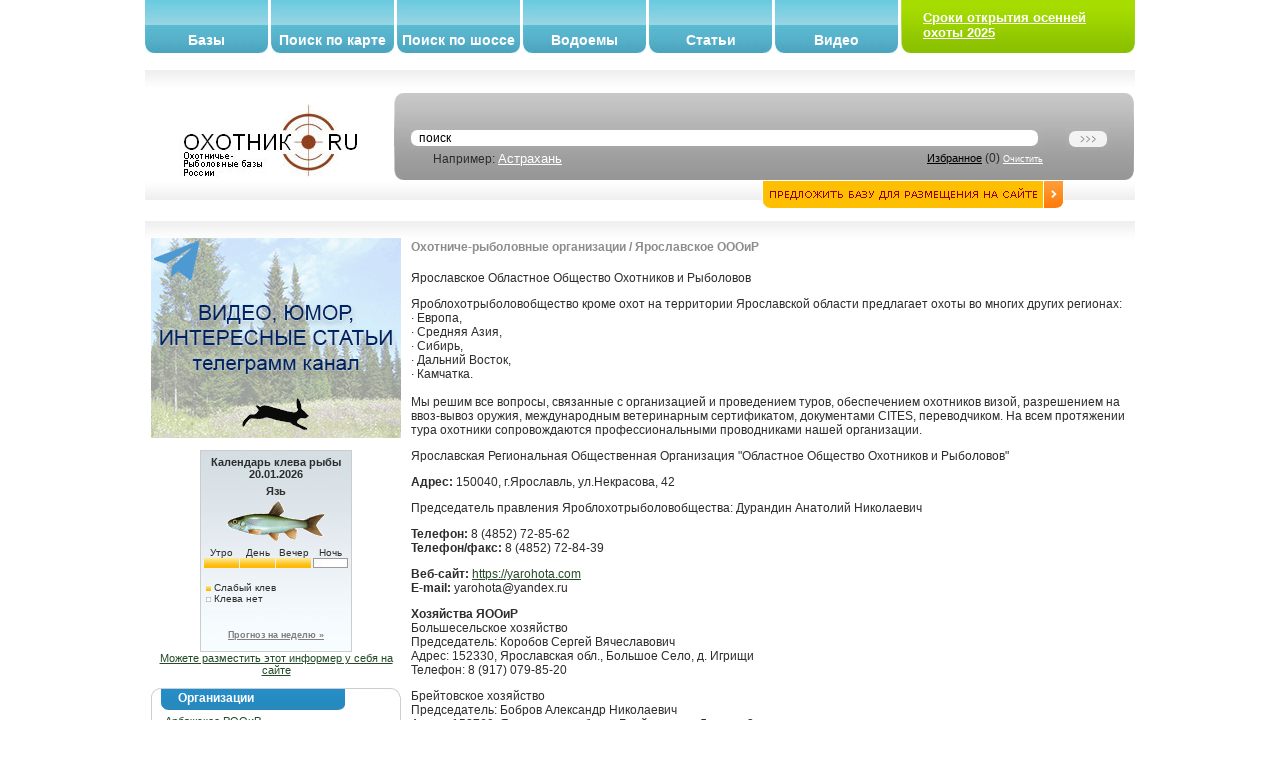

--- FILE ---
content_type: text/html; charset=UTF-8
request_url: https://oxothik.ru/index.php?action=company&id=94
body_size: 11418
content:
<html>

<head>
  <meta http-equiv="Content-Type" content="text/html; charset=utf-8"/>
  <title>Ярославское ОООиР : Охотничье-рыболовные общества : ОХОТНИК.RU</title>
  <meta name='yandex-verification' content='5964f4738dacdc72' />
  <link rel="icon" href="favicon.ico" type="image/x-icon">
	<link rel="shortcut icon" href="favicon.ico" type="image/x-icon">
	
  	<meta name="Description" content="">
		<meta name="Keywords" content="Охота, рыбалка, подводная охота, охота в подмосковье, охотничьи базы, охотхозяйства, рыболовно охотничья база, охотничий клуб, рыбинское водохранилище, карта охот хозяйств, база отдыха охота, база отдыха">
		<meta name="google-site-verification" content="kBjr_6BeLgtEW-7bl11cEeJXBLkbEUHYKf6wuCv6xns" />
    <script src="/js/scripts.js" type="text/javascript"></script>
    <script type="text/javascript" language="javascript" src="/js/behavior.js"></script>
		<script type="text/javascript" language="javascript" src="/js/rating.js"></script>
		<script type="text/javascript" language="javascript" src="/js/backform.js"></script>
		<script type="text/javascript" language="javascript" src="/js/form.js"></script>
			
		
		
		
<link rel="stylesheet" type="text/css" href="css/style.css" media="screen" />
<link rel="stylesheet" type="text/css" href="css/rating.css" />
<!-- Yandex.RTB -->
<script>window.yaContextCb=window.yaContextCb||[]</script>
<script src="https://yandex.ru/ads/system/context.js" async></script>
 </head>

<body bgcolor="#FFFFFF">

	
	
<table border=0 class="topblock" cellpadding=0 cellspacing=0 align="center">
<!--	<tr>
		<td valign="top">
			<a href="#"><img src="/banners/ecomir_1000_80.jpg"/></a>
		</td>
        </tr>	
-->	
	<tr>
		<td valign="top" width="500">
			<table class="topmenu" border=0>
	<tr>
		<td>
			<div class="menu_button"><div style="height: 32px;"></div>
			<a href="index.php?action=bases" class="mb" title="Охотничье-рыболовные базы и хозяйства">Базы</a>
			</div>
			</td>
		
		
		<td>
			<div class="menu_button"><div style="height: 32px;"></div>
			<a href="index.php?action=map" class="mb" title="Поиск охотничье-рыболовных баз по интерактивной карте">Поиск по карте</a>
			</div>
			</td>
			
			<td>
			<div class="menu_button"><div style="height: 32px;"></div>
			<a href="index.php?action=road" class="mb" title="Поиск охотничье-рыболовных баз по шоссе">Поиск по шоссе</a>
			</div>
			</td>
			
			<td>
			<div class="menu_button"><div style="height: 32px;"></div>
			<a href="index.php?action=bases&act=list&by=water" class="mb" title="Водоемы">Водоемы</a>
			</div>
			</td>
			
			
			<td>
			<div class="menu_button"><div style="height: 32px;"></div>
			<a href="index.php?action=articles" class="mb" title="Статьи об охоте и рыбалке">Статьи</a>
			</div>
			</td>
			
			<td>
			<div class="menu_button"><div style="height: 32px;"></div>
			<a href="index.php?action=video" class="mb" title="Видео об охоте и рыбалке">Видео</a>
			</div>
			</td>
			
			
		</tr>
</table>		</td><td valign="top" style="padding: 0">
		<table class="login" border=0>
<form action="logon.php" method="POST">	
	<tr>
		<td align="left"  class="bglog"><img src="img/login/left.jpg" border=0></td>
		<td class="bglog">
		<!--------- Форма --------------------------------->
		<div style="padding: 10px; margin: 0px; height: 32px;"> 
		<b><a href="https://oxothik.ru/index.php?action=news&id=336">Сроки открытия осенней охоты 2025</a></b>
		</div>
		<!-------<<-- Форма --------------------------------->

		</td>
		<td align="right" class="bglog"><img src="img/login/right.jpg" border=0></td>
		</tr>
	</form>	
</table>		</td>
	</tr>
</table>		<script>
function clearit(obj)
	{
	if (obj.value == "поиск") 	obj.value = "";
	}
</script>
<table border=0 class="searchblock" align="center">
	<form action="index.php" method="GET">
	<tr>
		<td align="center">
			
			
		<a href="/"><img src="img/logo.jpg" border=0></a>	
	</td>
	
	<td align="right" width="75%"  valign="bottom">
				<table border=0 width="100%" cellpadding=0 cellspacing=0>
		
		<tr>
			
			<td width="1" align="left"><img src="img/search/left.jpg"></td>
			<td style="background: url(/img/search/bg.jpg) left top repeat-x" align="right">
			
				
				<table border=0 style="margin: 20px 15px 0 0;" cellpadding=0 cellspacing=0 width="700">
					<tr><td>
					<div class="inpp_search">
                    <div>
                      <div>
                      	<input type="hidden" name="action" value="newsearch">
                        <input id="search" name="search" type="text" style="width:400px; color: #000;" value="поиск" onClick="clearit(this);" />
                      </div>
                    </div>
                  </div>
					
				</td>
				
				<td align="right">
					<input type="image" src="img/search/button_search.jpg" alt="Поиск базы" title="Поиск базы">
				</td>	
			</tr>
			<tr>
				<td>
					<table width="100%" cellpadding=0 cellspacing=0><tr><td>
					&nbsp;&nbsp;&nbsp;&nbsp;&nbsp;&nbsp;&nbsp;
					Например: <a href="#" onClick="$('search').value = 'Астрахань';">Астрахань</a>
					
				</td><td align='right'>
					
					<a href="index.php?action=bases&act=list&by=favorit" style="color: #000; font-size: 11px;" align='right'>Избранное</a> (<span id="count_fav">0</span>)
					<a href="#" style="color: #FFF; font-size: 9px;" onClick="Delete_Cookie('favor'); location.reload();">Очистить</a>
				</td></tr></table>
					</td>
			</tr>
						
			</table>	
					
				
				
				
			</td>
			<td width="1" align="right"><img src="img/search/right.jpg"></td>
		</tr>	
			
		</table>	
		<a href="index.php?action=newbase"><img src="img/search/button_add_base.jpg" style="margin: 0px 70px;" valign="bottom" border=1 style="border-color: #FFF;"></a>
		
		
	</td>
	</tr>
</form>
</table>

<table border=0 class="cont" align="center">
	<tr>
		<td height="10">
		<h1></h1>
	</td>
	</tr>
	
	<tr>
		<td style="background: url(/img/content/bg.gif) top left repeat-x;" valign="top">
		
		<!----------------------------------->
		
		<table width="100%" border=0 cellpadding=0 cellspacing=0> 
		
		<tr>
			
			<td width="250" class="maincontent" valign="top">
			



<br />
<div style="margin 0 auto;"><a href="https://t.me/+oSckuLQTcJowY2Y6" target="_blank"><img src="/img/oxothik1.gif"></a></div>
<br />
<center>
<style>
#oxcalentar td {font-size: 10px; padding: 0; margin: 0; text-align: center;}
#oxcalentar .oxleg {font-size: 10px; margin-left: 5px; text-align: left;}
#oxcalentar .oxleg img {margin-right: 3px;}
</style>	
<div id="oxcalentar">
<div>Календарь клева рыбы</div>
<a href="http://oxothik.ru/index.php?action=calendar">Прогноз на неделю »</a>
</div>

<a href="http://oxothik.ru/index.php?action=calendar">Можете разместить этот информер у себя на сайте</a>


</center>

<br/>
<table width="250" height="20" border="0" cellpadding="0" cellspacing="0"><tr><td width="9" align="left"><img src="img/block/ug_top_left.gif"></td><td class="block_up"><div class="subject"><div><div>Организации</div></div></div></td><td width="9" align="right"><img src="img/block/ug_top_right.gif"></td></tr><tr><td width="9" class="block_left" align="left">&nbsp;</td><td class="maincontent"><a href='index.php?action=company&id=42'>Арбажское РООиР</a><hr class='line'><a href='index.php?action=company&id=108'>Аргаяшское РООиР</a><hr class='line'><a href='index.php?action=company&id=35'>Архангельская РООиР</a><hr class='line'><a href='index.php?action=company&id=109'>Ашинская РОООиР</a><hr class='line'><a href='index.php?action=company&id=78'>Аяно-Майское РООиР</a><hr class='line'><a href='index.php?action=company&id=136'>Балашихинское РООиР</a><hr class='line'><a href='index.php?action=company&id=47'>Белебеевское РГО</a><hr class='line'><a href='index.php?action=company&id=77'>Белевское РООиР</a><hr class='line'><a href='index.php?action=company&id=39'>Большерецкое РООиР</a><hr class='line'><a href='index.php?action=company&id=13'>БУ ВО "Облохотдирекция"</a><hr class='line'><a href='index.php?action=company&id=110'>Варненское ООиР</a><hr class='line'><a href='index.php?action=company&id=111'>Верхнеуральская РОООиР</a><hr class='line'><a href='index.php?action=company&id=95'>Весьегонское РООиР</a><hr class='line'><a href='index.php?action=company&id=97'>Владимирское ОООиР</a><hr class='line'><a href='index.php?action=company&id=25'>Военно-охотничье общество Балтийского флота</a><hr class='line'><a href='index.php?action=company&id=22'>Военно-охотничье общество военнослужащих и ветеранов военной службы</a><hr class='line'><a href='index.php?action=company&id=30'>Военно-охотничье общество ДВО</a><hr class='line'><a href='index.php?action=company&id=29'>Военно-охотничье общество ЗабВО</a><hr class='line'><a href='index.php?action=company&id=28'>Военно-охотничье общество ПриВО</a><hr class='line'><a href='index.php?action=company&id=12'>Военно-охотничье общество Санкт-Петербурга</a><hr class='line'><a href='index.php?action=company&id=24'>Военно-охотничье общество Северного флота</a><hr class='line'><a href='index.php?action=company&id=19'>Военно-охотничье общество СибВО</a><hr class='line'><a href='index.php?action=company&id=26'>Военно-охотничье общество СКВО</a><hr class='line'><a href='index.php?action=company&id=31'>Военно-охотничье общество ТОФ</a><hr class='line'><a href='index.php?action=company&id=27'>Военно-охотничье общество УрВО</a><hr class='line'><a href='index.php?action=company&id=1'>ВОО - ОСОО</a><hr class='line'><a href='index.php?action=company&id=55'>Воскресенское РООиР</a><hr class='line'><a href='index.php?action=company&id=36'>Вычегодская Т.О. Архангельское ООиР</a><hr class='line'><a href='index.php?action=company&id=154'>Вышневолоцкое РООиР</a><hr class='line'><a href='index.php?action=company&id=104'>ГБУ КК «Краснодаркрайохота»</a><hr class='line'><a href='index.php?action=company&id=2'>ГУП "Удмуртохота"</a><hr class='line'><a href='index.php?action=company&id=37'>Дагестанское республиканское общество охотников и рыболовов</a><hr class='line'><a href='index.php?action=company&id=92'>Дзержинская РООООиР</a><hr class='line'><a href='index.php?action=company&id=87'>Думиническое районное отделение РООООиР</a><hr class='line'><a href='index.php?action=company&id=137'>Егорьевское РООиР</a><hr class='line'><a href='index.php?action=company&id=112'>Екатеринбургское ГООиР</a><hr class='line'><a href='index.php?action=company&id=113'>Еманжелинское ООиР</a><hr class='line'><a href='index.php?action=company&id=106'>Еткульская РОООиР</a><hr class='line'><a href='index.php?action=company&id=85'>Жиздринское РООиР</a><hr class='line'><a href='index.php?action=company&id=84'>Жуковская РОООиР</a><hr class='line'><a href='index.php?action=company&id=157'>ЗАО «Туларыбхоз»</a><hr class='line'><a href='index.php?action=company&id=138'>Зарайское РООиР</a><hr class='line'><a href='index.php?action=company&id=114'>Златоустовская ОООиР</a><hr class='line'><a href='index.php?action=company&id=48'>Кабанское РООиР</a><hr class='line'><a href='index.php?action=company&id=98'>Калужское ОООиР</a><hr class='line'><a href='index.php?action=company&id=46'>Каргопольское РПО</a><hr class='line'><a href='index.php?action=company&id=74'>Кардымовское РООиР</a><hr class='line'><a href='index.php?action=company&id=40'>Карельская РОООиР «Охота и рыбалка в Карелии»</a><hr class='line'><a href='index.php?action=company&id=115'>Каслинская РОООиР</a><hr class='line'><a href='index.php?action=company&id=123'>Катав-Ивановское ООиР</a><hr class='line'><a href='index.php?action=company&id=63'>Кизелевское РООиР</a><hr class='line'><a href='index.php?action=company&id=116'>Кизильское РООиР</a><hr class='line'><a href='index.php?action=company&id=160'>Кирилловское РО РОО ВОООиР</a><hr class='line'><a href='index.php?action=company&id=4'>Клуб "Заволга"</a><hr class='line'><a href='index.php?action=company&id=16'>Клуб "Золотой сазан"</a><hr class='line'><a href='index.php?action=company&id=151'>Коломенская РСОООиР</a><hr class='line'><a href='index.php?action=company&id=64'>Коми РООиР</a><hr class='line'><a href='index.php?action=company&id=6'>Компания "Евро-Волга"</a><hr class='line'><a href='index.php?action=company&id=76'>Конаковское РООиР</a><hr class='line'><a href='index.php?action=company&id=117'>Копейская РОООиР</a><hr class='line'><a href='index.php?action=company&id=118'>Коркинская РОООиР</a><hr class='line'><a href='index.php?action=company&id=99'>Костромское ОООиР</a><hr class='line'><a href='index.php?action=company&id=43'>Котельническое РООиР</a><hr class='line'><a href='index.php?action=company&id=119'>Красноармейское РООиР</a><hr class='line'><a href='index.php?action=company&id=105'>Краснодарская КОООР</a><hr class='line'><a href='index.php?action=company&id=158'>Краснодарское ГООиР</a><hr class='line'><a href='index.php?action=company&id=161'>КРОО "ВООиР Петрозаводского гарнизона"</a><hr class='line'><a href='index.php?action=company&id=61'>Кувандыкское РООиР</a><hr class='line'><a href='index.php?action=company&id=120'>Кунашакское РООиР</a><hr class='line'><a href='index.php?action=company&id=10'>Ленинградское общество охотников и рыболовов (МОО ЛООиР)</a><hr class='line'><a href='index.php?action=company&id=53'>Луховицкое РООиР</a><hr class='line'><a href='index.php?action=company&id=83'>Любимское РООиР</a><hr class='line'><a href='index.php?action=company&id=89'>Людиновское районное отделение КООООиР</a><hr class='line'><a href='index.php?action=company&id=21'>МВОО ЦО МО РФ</a><hr class='line'><a href='index.php?action=company&id=93'>МГО ВФСО "Динамо"</a><hr class='line'><a href='index.php?action=company&id=41'>Медвежьегорское РООиР</a><hr class='line'><a href='index.php?action=company&id=86'>Медынское РООиР</a><hr class='line'><a href='index.php?action=company&id=121'>Миасская ГОООиР</a><hr class='line'><a href='index.php?action=company&id=149'>МООООиР "Кречет"</a><hr class='line'><a href='index.php?action=company&id=96'>Московское ГООиР</a><hr class='line'><a href='index.php?action=company&id=9'>Московское общество охотников и рыболовов (МООиР)</a><hr class='line'><a href='index.php?action=company&id=153'>МРОО "ОРС "Ирбис"</a><hr class='line'><a href='index.php?action=company&id=148'>МСО "Рыболов и Охотник" (НЕ РАБОТАЕТ)</a><hr class='line'><a href='index.php?action=company&id=54'>Мурманское ОООиР</a><hr class='line'><a href='index.php?action=company&id=62'>Мценское РООиР</a><hr class='line'><a href='index.php?action=company&id=142'>Нальчикское государственное опытное охотничье хозяйство</a><hr class='line'><a href='index.php?action=company&id=56'>Новгородское ГОО</a><hr class='line'><a href='index.php?action=company&id=75'>Новодугинское РООиР</a><hr class='line'><a href='index.php?action=company&id=65'>Новоржевское РООиР</a><hr class='line'><a href='index.php?action=company&id=17'>Ногинское РООиР</a><hr class='line'><a href='index.php?action=company&id=80'>Нязепетровское РООиР</a><hr class='line'><a href='index.php?action=company&id=139'>Озерское РООиР</a><hr class='line'><a href='index.php?action=company&id=73'>Озинское РООиР</a><hr class='line'><a href='index.php?action=company&id=125'>Октябрьское РООиР</a><hr class='line'><a href='index.php?action=company&id=57'>Окуловское РООиР</a><hr class='line'><a href='index.php?action=company&id=147'>Омское ОООиР</a><hr class='line'><a href='index.php?action=company&id=18'>ОО "Новосибирское областное общество охотников и рыболовов" (НОООиР)</a><hr class='line'><a href='index.php?action=company&id=152'>ОООиР Кануевское</a><hr class='line'><a href='index.php?action=company&id=124'>Орджоникидзевское РООиР</a><hr class='line'><a href='index.php?action=company&id=159'>Орловское ООиР</a><hr class='line'><a href='index.php?action=company&id=66'>Островское РООиР</a><hr class='line'><a href='index.php?action=company&id=79'>Охотское РООиР</a><hr class='line'><a href='index.php?action=company&id=140'>Павлово-Посадское РООиР</a><hr class='line'><a href='index.php?action=company&id=67'>Плюсское РООиР</a><hr class='line'><a href='index.php?action=company&id=33'>Подольское РООиР</a><hr class='line'><a href='index.php?action=company&id=68'>Пушкиногорское РООиР</a><hr class='line'><a href='index.php?action=company&id=69'>Пыталовское РООиР</a><hr class='line'><a href='index.php?action=company&id=38'>Республиканский союз охотников и рыболовов Калмыкии</a><hr class='line'><a href='index.php?action=company&id=14'>РОО "Вологодское областное общество охотников и рыболовов"</a><hr class='line'><a href='index.php?action=company&id=143'>РОО СПб СО и РО "Русская охота" (ЗАКРЫТО)</a><hr class='line'><a href='index.php?action=company&id=52'>Рыльское РООиР</a><hr class='line'><a href='index.php?action=company&id=166'>Рязанское гарнизонное военно-охотничье общество</a><hr class='line'><a href='index.php?action=company&id=165'>Рязанское межрайонное общество охотников и рыболовов (РМРООиР)</a><hr class='line'><a href='index.php?action=company&id=70'>Рязанское ОООиР</a><hr class='line'><a href='index.php?action=company&id=71'>Самарское ОООиР</a><hr class='line'><a href='index.php?action=company&id=45'>Санкт-петербургское ООиР МОО "Ленохота"</a><hr class='line'><a href='index.php?action=company&id=126'>Саткинское ООиР</a><hr class='line'><a href='index.php?action=company&id=122'>Свердловский ОСОиР</a><hr class='line'><a href='index.php?action=company&id=72'>Серовское МООиР</a><hr class='line'><a href='index.php?action=company&id=107'>Сибирское ООиР</a><hr class='line'><a href='index.php?action=company&id=100'>Смоленское ОООиР</a><hr class='line'><a href='index.php?action=company&id=127'>Снежинское ООиР</a><hr class='line'><a href='index.php?action=company&id=49'>Сокольское РООиР</a><hr class='line'><a href='index.php?action=company&id=58'>Солецкое ООиР</a><hr class='line'><a href='index.php?action=company&id=103'>Солнечногорское РООиР</a><hr class='line'><a href='index.php?action=company&id=128'>Сосновское РООиР</a><hr class='line'><a href='index.php?action=company&id=129'>Союз обществ охотников и рыболовов Челябинской области</a><hr class='line'><a href='index.php?action=company&id=150'>Союз охотников и рыболовов Свердловской области</a><hr class='line'><a href='index.php?action=company&id=146'>Сызранское ООиР</a><hr class='line'><a href='index.php?action=company&id=101'>Тверское ОООиР</a><hr class='line'><a href='index.php?action=company&id=134'>Тверьохотобъединение «Егеръ»</a><hr class='line'><a href='index.php?action=company&id=130'>Троицкая РОООиР</a><hr class='line'><a href='index.php?action=company&id=155'>ТРОО "Общество Охотников и Рыболовов "Медведица"</a><hr class='line'><a href='index.php?action=company&id=7'>Туристическая компания "Лесное"</a><hr class='line'><a href='index.php?action=company&id=8'>Туристический холдинг "777-999"</a><hr class='line'><a href='index.php?action=company&id=81'>Увельское ОООиР</a><hr class='line'><a href='index.php?action=company&id=131'>Уйское РООиР</a><hr class='line'><a href='index.php?action=company&id=91'>Ульяновское РООиР</a><hr class='line'><a href='index.php?action=company&id=82'>Урмарское районное охотхозяйство Чувашохотрыболовсоюза</a><hr class='line'><a href='index.php?action=company&id=156'>ФГУ "ГООХ "Орлиное"</a><hr class='line'><a href='index.php?action=company&id=145'>ФГУ «Брянское ГООХ»</a><hr class='line'><a href='index.php?action=company&id=90'>Хвастовичское районное отделение КООООиР</a><hr class='line'><a href='index.php?action=company&id=59'>Хвойнинское РООиР</a><hr class='line'><a href='index.php?action=company&id=23'>Центральный Совет ВОО</a><hr class='line'><a href='index.php?action=company&id=132'>Чебаркульское ООиР</a><hr class='line'><a href='index.php?action=company&id=133'>Челябинская ГОООиР</a><hr class='line'><a href='index.php?action=company&id=135'>Челябинская РО ВОО</a><hr class='line'><a href='index.php?action=company&id=60'>Черепановское РООиР</a><hr class='line'><a href='index.php?action=company&id=164'>Чертковская РОО</a><hr class='line'><a href='index.php?action=company&id=51'>Шадринское РООиР</a><hr class='line'><a href='index.php?action=company&id=102'>Шатурское РООиР</a><hr class='line'><a href='index.php?action=company&id=167'>Шегарское РООиР</a><hr class='line'><a href='index.php?action=company&id=34'>Шимановское РООиР</a><hr class='line'><a href='index.php?action=company&id=141'>Щелковская РОООиР</a><hr class='line'><a href='index.php?action=company&id=44'>Эшвинское РООиР</a><hr class='line'><a href='index.php?action=company&id=144'>Юрюзанская ГОООиР «Иремель»</a><hr class='line'><a href='index.php?action=company&id=88'>Юхновское районное отделение КООООиР</a><hr class='line'><strong>Ярославское ОООиР</strong><hr class='line'></td><td width="9" class="block_right" align="right">&nbsp;</td></tr><tr><td width="9" align="left"><img src="img/block/ug_down_left.gif"></td><td class="block_down"></td><td width="9" align="right"><img src="img/block/ug_down_right.gif"></td></tr></table><br><br><table width="250" height="20" border="0" cellpadding="0" cellspacing="0"><tr><td width="9" align="left"><img src="img/block/ug_top_left.gif"></td><td class="block_up"><div class="subject"><div><div>Форум</div></div></div></td><td width="9" align="right"><img src="img/block/ug_top_right.gif"></td></tr><tr><td width="9" class="block_left" align="left">&nbsp;</td><td class="maincontent"><b>18.08.2013</b><br><a href='index.php?action=forum&section=7&id=778'>Вездеход</a><hr class='line'><b>03.07.2013</b><br><a href='index.php?action=forum&section=7&id=777'>Мотосани и Мотособака</a><hr class='line'><b>20.09.2012</b><br><a href='index.php?action=forum&section=7&id=776'>Отличная одежда.</a><hr class='line'><b>27.07.2012</b><br><a href='index.php?action=forum&section=5&id=775'>продам щенка западно-сибирской лайки</a><hr class='line'><b>25.07.2012</b><br><a href='index.php?action=forum&section=5&id=774'>щенята породы Русская Гончая с родословной и без.</a><hr class='line'><a href='index.php?action=forum'>Все сообщения »</a></td><td width="9" class="block_right" align="right">&nbsp;</td></tr><tr><td width="9" align="left"><img src="img/block/ug_down_left.gif"></td><td class="block_down"></td><td width="9" align="right"><img src="img/block/ug_down_right.gif"></td></tr></table><br><table width="250" height="20" border="0" cellpadding="0" cellspacing="0"><tr><td width="9" align="left"><img src="img/block/ug_top_left.gif"></td><td class="block_up"><div class="subject"><div><div>Фильтр</div></div></div></td><td width="9" align="right"><img src="img/block/ug_top_right.gif"></td></tr><tr><td width="9" class="block_left" align="left">&nbsp;</td><td class="maincontent">

<a href='http://oxothik.ru/index.php?action=bases&act=list&by=present&tag=%D0%9E%D1%85%D0%BE%D1%82%D0%B0&n=1'>Охота</a><br>
<a href='http://oxothik.ru/index.php?action=bases&act=list&by=present&tag=%D0%9F%D0%BE%D0%B4%D0%B2%D0%BE%D0%B4%D0%BD%D0%B0%D1%8F+%D0%BE%D1%85%D0%BE%D1%82%D0%B0&n=49'>Подводная охота</a><br>
<a href='http://oxothik.ru/index.php?action=bases&act=list&by=present&tag=%D0%A0%D1%8B%D0%B1%D0%B0%D0%BB%D0%BA%D0%B0&n=2'>Рыбалка</a><br>
<a href='http://oxothik.ru/index.php?action=bases&act=list&by=present&tag=%D0%9E%D1%82%D0%B4%D1%8B%D1%85&n=3'>Отдых</a>
<hr class='line'>

<a href='index.php?action=bases&act=list&by=filter&place=34:2&tag=%D0%A0%D1%8B%D0%B1%D0%B0%D0%BB%D0%BA%D0%B0+%D0%BD%D0%B0+%D0%B2%D0%BE%D0%BB%D0%B3%D0%B5' title='Рыбалка на волге'>Рыбалка на Волге</a>
<br>
<a href='index.php?action=bases&act=list&by=filter&place=11:2&tag=%D0%A0%D1%8B%D0%B1%D0%B0%D0%BB%D0%BA%D0%B0+%D0%B2+%D0%BF%D0%BE%D0%B4%D0%BC%D0%BE%D1%81%D0%BA%D0%BE%D0%B2%D1%8C%D0%B5' title='Рыбалка в подмосковье'>Рыбалка в Подмосковье</a>
</td><td width="9" class="block_right" align="right">&nbsp;</td></tr><tr><td width="9" align="left"><img src="img/block/ug_down_left.gif"></td><td class="block_down"></td><td width="9" align="right"><img src="img/block/ug_down_right.gif"></td></tr></table><br>
<br>


<a href="index.php?action=tests" title="тесты для охотников и рыболовов">
	<img src="/testing/Banner.gif" border=0 alt="тесты для охотников и рыболовов">
</a>


<br>

<a href="index.php?action=game" title="игра охотник">
	<img src="/game/game_hunter.gif" border=0 alt="Φ#65533;ГРА ОХОТНΦ#65533;К">
</a>
<br>

<br>








<br class="tl">
 
<br>


<br>
	
			</td>
			
			<td  class="maincontent" valign="top">
			
			
			
			
			
<!-- Yandex.RTB R-A-44040-3 -->
<!--
<div id="yandex_rtb_R-A-44040-3" style="position: relative;"></div>
<script type="text/javascript">
    (function(w, d, n, s, t) {
        w[n] = w[n] || [];
        w[n].push(function() {
            Ya.Context.AdvManager.render({
                blockId: "R-A-44040-3",
                renderTo: "yandex_rtb_R-A-44040-3",
                async: true
            });
        });
        t = d.getElementsByTagName("script")[0];
        s = d.createElement("script");
        s.type = "text/javascript";
        s.src = "//an.yandex.ru/system/context.js";
        s.async = true;
        t.parentNode.insertBefore(s, t);
    })(this, this.document, "yandexContextAsyncCallbacks");
</script>
-->
<!-- Yandex.RTB R-A-6998558-1 -->
<div id="yandex_rtb_R-A-6998558-1"></div>
<script>
window.yaContextCb.push(()=>{
	Ya.Context.AdvManager.render({
		"blockId": "R-A-6998558-1",
		"renderTo": "yandex_rtb_R-A-6998558-1"
	})
})
</script>
<div>
<br><h1>Охотниче-рыболовные организации  / Ярославское ОООиР</h1><p>Ярославское Областное Общество Охотников и Рыболовов</p>
<p>Яроблохотрыболовобщество кроме охот на территории Ярославской области предлагает охоты во многих других регионах:<br />
&middot;&nbsp;Европа,<br />
&middot;&nbsp;Средняя Азия,<br />
&middot;&nbsp;Сибирь,<br />
&middot;&nbsp;Дальний Восток,<br />
&middot;&nbsp;Камчатка.&nbsp;<br />
<br />
Мы решим все вопросы, связанные с организацией и проведением туров, обеспечением охотников визой, разрешением на ввоз-вывоз оружия, международным ветеринарным сертификатом, документами CITES, переводчиком. На всем протяжении тура охотники сопровождаются профессиональными проводниками нашей организации.</p>
<p>Ярославская Региональная Общественная Организация &quot;Областное Общество Охотников и Рыболовов&quot;</p>
<p><strong>Адрес:</strong> 150040, г.Ярославль, ул.Некрасова, 42</p>
<p>Председатель правления Яроблохотрыболовобщества: Дурандин Анатолий Николаевич</p>
<p><strong>Телефон:</strong> 8 (4852) 72-85-62<br />
<strong>Телефон/факс:</strong> 8 (4852) 72-84-39</p>
<p><strong>Веб-сайт:</strong> <a target="_blank" href="https://yarohota.com">https://yarohota.com</a><br />
<strong>E-mail:</strong> yarohota@yandex.ru</p>
<p><strong>Хозяйства ЯООиР<br />
</strong>Большесельское хозяйство<br />
Председатель: Коробов Сергей Вячеславович<br />
Адрес: 152330, Ярославская обл., Большое Село, д. Игрищи<br />
Телефон: 8 (917) 079-85-20</p>
<p>Брейтовское хозяйство<br />
Председатель: Бобров Александр Николаевич<br />
Адрес: 152760, Ярославская обл., п. Брейтово, ул. Лесная, 3<br />
Телефон: 8 (48545) 2-17-92</p>
<p>Высоковское хозяйство<br />
Председатель: Смирнов Алексей Александрович<br />
Адрес: 152170, Ярославская обл., п.Борисоглебский, ул. Профессиональная, 6<br />
Тел/факс: 8 (48539) 2-16-91<br />
В охотхозяйстве имеется база для размещения желающих</p>
<p>Борисоглебское хозяйство<br />
Председатель: Смирнов Алексей Александрович<br />
Адрес: 152170, Ярославская обл., п.Борисоглебский, ул. Профессиональная, 6<br />
Тел/факс: 8 (48539) 2-16-91<br />
В охотхозяйстве имеется база для размещения желающих</p>
<p>Вощажниковское хозяйство<br />
Председатель: Смирнов Алексей Александрович<br />
Адрес: 152170, Ярославская обл., п.Борисоглебский, ул. Профессиональная, 6<br />
Тел/факс: 8 (48539) 2-16-91<br />
В охотхозяйстве имеется база для размещения желающих</p>
<p>Гаврилов-Ямское хозяйство<br />
Председатель: Карповский Алексей Юрьевич<br />
Адрес: 152240, Ярославская обл., г. Гаврилов-Ям, ул. Клубная, 29<br />
Телефон: 8 (48534) 2-30-47, факс: 8 (48534) 2-01-03</p>
<p>Даниловское хозяйство<br />
Председатель: Румянцев Сергей Павлович<br />
Адрес: 152400, Ярославская обл., г. Данилов, Территория Колхозного рынка, ул. Цимервальда, 4<br />
Тел/факс: 8 (48538) 5-19-41<br />
В охотхозяйстве имеется база для размещения желающих</p>
<p>Любимское хозяйство<br />
Председатель: Васильев Юрий Алексеевич<br />
Адрес: 152470, Ярославская обл., г. Любим, ул. Советская, 6<br />
Тел/факс: 8 (48543) 2-25-57<br />
В охотхозяйстве имеется база для размещения желающих</p>
<p>Мышкинское хозяйство<br />
Председатель: Рулёв Александр Аркадьевич<br />
Адрес: 152830, Ярославская обл., г. Мышкин, ул. К. Либкнехта, 23<br />
Телефон: 8 (48544) 2-14-94, факс: 8 (48544) 2-12-85<br />
В охотхозяйстве имеется база для размещения желающих</p>
<p>Некоузское хозяйство<br />
Председатель: Щукин Геннадий Александрович<br />
Адрес: 152731, Ярославская обл., п. Некоуз, ул. Ленина, 9<br />
Тел/факс: 8 (48547) 2-18-20</p>
<p>Некрасовское хозяйство<br />
Председатель: Дурандин Анатолий Николаевич<br />
Директор: Кулинич Алексей Евгеньевич<br />
Адрес: 150040, г. Ярославль, ул. Некрасова, 42<br />
Тел/факс: 8 (4852) 72-84-39</p>
<p>Первомайское хозяйство<br />
Председатель: Симонов Валерий Павлович<br />
Адрес: 152430, Ярославская обл., п. Пречистое, Кооперативный пер., 4<br />
Телефон: 8 (48549) 2-18-60, факс: 8 (48549) 2-18-20<br />
В охотхозяйстве имеется база для размещения желающих</p>
<p>Пошехонское хозяйство<br />
Председатель: Башилов Дмитрий Михайлович<br />
Адрес: 152850, Ярославская обл., г. Пошехонье, Территория колхозного рынка<br />
Тел/факс: 8 (48546) 2-24-37<br />
В охотхозяйстве имеется база для размещения желающих</p>
<p>Приволжское хозяйство<br />
Председатель: Дворцов Николай Павлович<br />
Адрес: 152931, Ярославская обл., г. Рыбинск, ул. Плеханова, 34-3<br />
Тел/факс: 8 (4855) 22-28-70<br />
В охотхозяйстве имеется база для размещения желающих</p>
<p>Ростовское хозяйство<br />
Председатель: Мигунов Сергей Иванович<br />
Адрес: 152155, Ярославская обл., г. Ростов, ул. Декабристов, 6<br />
Телефон: 8 (48536) 6-33-18, факс: 8 (48536) 6-32-97</p>
<p>Рыбинское хозяйство<br />
Председатель: Дворцов Николай Павлович<br />
Адрес: 152931, Ярославская обл., г. Рыбинск, ул. Плеханова, 34-3<br />
Тел/факс: 8 (4855) 22-28-70<br />
В охотхозяйстве имеется база для размещения желающих</p>
<p>Тутаевское хозяйство<br />
Председатель: Баранов Василий Иванович<br />
Адрес: 152300, Ярославская обл., г. Тутаев, ул. Панина, 24<br />
Телефон: 8 (48533) 7-84-04<br />
В охотхозяйстве имеется база для размещения желающих</p>
<p>Чебаковское хозяйство<br />
Председатель: Баранов Василий Иванович<br />
Адрес: 152300, Ярославская обл., г. Тутаев, ул. Панина, 24<br />
Телефон: 8 (48533) 7-84-04<br />
В охотхозяйстве имеется база для размещения желающих</p>
<p>Прилукское хозяйство<br />
Председатель: Зайцев Святослав Вячеславович<br />
Адрес: 152620, Ярославская обл., г. Углич, ул. Ярославская, 16а<br />
Телефон: 8 (48532) 5-17-15, факс: 8 (48532) 5-17-09</p>
<p>Угличское хозяйство<br />
Председатель: Зайцев Святослав Вячеславович<br />
Адрес: 152620, Ярославская обл., г. Углич, ул. Ярославская, 16а<br />
Телефон: 8 (48532) 5-17-15, факс: 8 (48532) 5-17-09</p>
<p>Ярославское хозяйство<br />
Председатель: Дурандин Анатолий Николаевич<br />
Директор: Кулинич Алексей Евгеньевич<br />
Адрес: 150040, г. Ярославль, ул. Некрасова, 42<br />
Тел/факс: 8 (4852) 72-84-39</p>
<p><strong>Взносы и цены на услуги</strong></p>
<p>
<table border="1" cellspacing="0" cellpadding="3" width="650">
    <tbody>
        <tr>
            <td colspan="8">
            <p><strong>Сводная таблица платежей при оформлении разрешения на охоту в угодья Яроблохотрыболовобщества (руб)</strong></p>
            </td>
        </tr>
        <tr>
            <td rowspan="2" width="30%">
            <p><strong>Виды, группы видов</strong></p>
            </td>
            <td colspan="3">
            <p>Для членов Яроблохотрыболовобщества с талоном т/у</p>
            </td>
            <td colspan="2">
            <p>Для членов организаций, входящих в Росохотрыболовсюз</p>
            </td>
            <td colspan="2">
            <p>Для других категорий охотников</p>
            </td>
        </tr>
        <tr>
            <td>
            <p><strong>1 день</strong></p>
            </td>
            <td>
            <p><strong>Сезон</strong></p>
            </td>
            <td>
            <p>-</p>
            </td>
            <td>
            <p><strong>1 день</strong></p>
            </td>
            <td>
            <p><strong>Сезон</strong></p>
            </td>
            <td>
            <p><strong>1 день</strong></p>
            </td>
            <td>
            <p><strong>Сезон</strong></p>
            </td>
        </tr>
        <tr>
            <td>
            <p>Водоплавающая, болотная, луговая и степная, полевая дичь, вальдшнеп, рябчик</p>
            </td>
            <td>
            <p>180</p>
            </td>
            <td>
            <p>1100</p>
            </td>
            <td>
            <p>-</p>
            </td>
            <td>
            <p>300</p>
            </td>
            <td>
            <p>1800</p>
            </td>
            <td>
            <p>360</p>
            </td>
            <td>
            <p>2200</p>
            </td>
        </tr>
        <tr>
            <td>
            <p>В два охотугодья</p>
            </td>
            <td>
            <p>-</p>
            </td>
            <td>
            <p>1650</p>
            </td>
            <td>
            <p>-</p>
            </td>
            <td>
            <p>-</p>
            </td>
            <td>
            <p>-</p>
            </td>
            <td>
            <p>-</p>
            </td>
            <td>
            <p>-</p>
            </td>
        </tr>
        <tr>
            <td>
            <p>В три охотугодья</p>
            </td>
            <td>
            <p>-</p>
            </td>
            <td>
            <p>2200</p>
            </td>
            <td>
            <p>-</p>
            </td>
            <td>
            <p>-</p>
            </td>
            <td>
            <p>-</p>
            </td>
            <td>
            <p>-</p>
            </td>
            <td>
            <p>-</p>
            </td>
        </tr>
        <tr>
            <td>
            <p>Во все закреплённые охотугодья</p>
            </td>
            <td>
            <p>-</p>
            </td>
            <td>
            <p>3300</p>
            </td>
            <td>
            <p>-</p>
            </td>
            <td>
            <p>-</p>
            </td>
            <td>
            <p>-</p>
            </td>
            <td>
            <p>-</p>
            </td>
            <td>
            <p>-</p>
            </td>
        </tr>
        <tr>
            <td>
            <p>Тетерев (1 голова)</p>
            </td>
            <td>
            <p>-</p>
            </td>
            <td>
            <p>300</p>
            </td>
            <td>
            <p>-</p>
            </td>
            <td>
            <p>-</p>
            </td>
            <td>
            <p>600</p>
            </td>
            <td>
            <p>-</p>
            </td>
            <td>
            <p>700</p>
            </td>
        </tr>
        <tr>
            <td>
            <p>Пушные животные кроме бобра, выдры и куницы<br />
            Горностай, ласка, летяга, ондатра, водяная полёвка</p>
            </td>
            <td>
            <p>180</p>
            </td>
            <td>
            <p>1500</p>
            </td>
            <td>
            <p>-</p>
            </td>
            <td>
            <p>300</p>
            </td>
            <td>
            <p>2400</p>
            </td>
            <td>
            <p>360</p>
            </td>
            <td>
            <p>3000</p>
            </td>
        </tr>
        <tr>
            <td>
            <p>В два охотугодья</p>
            </td>
            <td>
            <p>-</p>
            </td>
            <td>
            <p>2250</p>
            </td>
            <td>
            <p>-</p>
            </td>
            <td>
            <p>-</p>
            </td>
            <td>
            <p>-</p>
            </td>
            <td>
            <p>-</p>
            </td>
            <td>
            <p>-</p>
            </td>
        </tr>
        <tr>
            <td>
            <p>В три охотугодья</p>
            </td>
            <td>
            <p>-</p>
            </td>
            <td>
            <p>3000</p>
            </td>
            <td>
            <p>-</p>
            </td>
            <td>
            <p>-</p>
            </td>
            <td>
            <p>-</p>
            </td>
            <td>
            <p>-</p>
            </td>
            <td>
            <p>-</p>
            </td>
        </tr>
        <tr>
            <td>
            <p>Во все закреплённые охотугодья</p>
            </td>
            <td>
            <p>-</p>
            </td>
            <td>
            <p>4500</p>
            </td>
            <td>
            <p>-</p>
            </td>
            <td>
            <p>-</p>
            </td>
            <td>
            <p>-</p>
            </td>
            <td>
            <p>-</p>
            </td>
            <td>
            <p>-</p>
            </td>
        </tr>
        <tr>
            <td colspan="8">
            <p><strong>Для лиц, приравненных к участникам ВОВ, Воинов-афганцев, участников боевых действий в ЧР, участников ликвидации последствий аварии на Чернобыльской АЭС, работников лесного хозяйства, лиц, старше 60-ти лет, инвалидов I и II гр. (членов Яроблохотрыболовобщества)</strong></p>
            </td>
        </tr>
        <tr>
            <td rowspan="3">
            <p>Водоплавающая, болотная, луговая и степная, полевая дичь, вальдшнеп, рябчик<br />
            - с открытия по 15 ноября 2019г.</p>
            </td>
            <td rowspan="3">
            <p>180</p>
            </td>
            <td rowspan="3">
            <p>550</p>
            </td>
            <td>
            <p>в 2 о/у - 825</p>
            </td>
            <td>
            <p>-</p>
            </td>
            <td>
            <p>-</p>
            </td>
            <td>
            <p>- &nbsp;</p>
            </td>
            <td>
            <p>-</p>
            </td>
        </tr>
        <tr>
            <td>
            <p>в 3 о/у - 1100</p>
            </td>
            <td>
            <p>-</p>
            </td>
            <td>
            <p>-</p>
            </td>
            <td>
            <p>-</p>
            </td>
            <td>
            <p>-</p>
            </td>
        </tr>
        <tr>
            <td>
            <p>во все о/у - 1650</p>
            </td>
            <td>
            <p>-</p>
            </td>
            <td>
            <p>-</p>
            </td>
            <td>
            <p>-</p>
            </td>
            <td>
            <p>-</p>
            </td>
        </tr>
        <tr>
            <td>
            <p>Тетерев (1 голова)<br />
            с открытия по 15 ноября 2019г.</p>
            </td>
            <td>
            <p>-</p>
            </td>
            <td>
            <p>300</p>
            </td>
            <td>
            <p>-</p>
            </td>
            <td>
            <p>-</p>
            </td>
            <td>
            <p>-</p>
            </td>
            <td>
            <p>-</p>
            </td>
            <td>
            <p>-</p>
            </td>
        </tr>
        <tr>
            <td rowspan="3">
            <p>Пушные животные&nbsp;кроме бобра, выдры и куницы с Горностай, ласка, летяга, ондатра, водяная полёвка</p>
            </td>
            <td rowspan="3">
            <p>180</p>
            </td>
            <td rowspan="3">
            <p>750</p>
            </td>
            <td>
            <p>в 2 о/у - 1125</p>
            </td>
            <td>
            <p>-</p>
            </td>
            <td>
            <p>-</p>
            </td>
            <td>
            <p>-</p>
            </td>
            <td>
            <p>-</p>
            </td>
        </tr>
        <tr>
            <td>
            <p>в 3 о/у - 1500</p>
            </td>
            <td>
            <p>-</p>
            </td>
            <td>
            <p>-</p>
            </td>
            <td>
            <p>-</p>
            </td>
            <td>
            <p>-</p>
            </td>
        </tr>
        <tr>
            <td>
            <p>во все о/у - 2250</p>
            </td>
            <td>
            <p>-</p>
            </td>
            <td>
            <p>-</p>
            </td>
            <td>
            <p>-</p>
            </td>
            <td>
            <p>-</p>
            </td>
        </tr>
    </tbody>
</table>
</p>
<p>Стоимость талона трудоучастия для членов общества - 900 рублей</p>
<p><strong>Членские взносы для охотников и рыболовов<br />
</strong>Ежегодные регистрационные взносы</p>
<p>Охотники со стажем<br />
&bull; до 5 лет (включительно) - 1000 рублей<br />
&bull; от 6 до 10 лет (включительно) - 700 рублей<br />
&bull; от 11 до 20 лет (включительно) - 500 рублей<br />
&bull; от 21 до 30 лет (включительно) - 300 рублей<br />
&bull; от 31 до 40 лет (включительно) - 200 рублей<br />
&bull; 41 год и больше - освобождены</p>
<p>Рыболовы - 200 руб. (пенсионеры старше 60 лет, инвалиды I-II гр., участники боевых действий в Чеченской республике, участники ликвидации последствий аварии на ЧАЭС, работники лесного хозяйства - 100 руб.)</p>
<p><strong>Вступительные взносы<br />
</strong>Охотники - 1000 рублей<br />
для студентов дневных ВУЗов - 500 рублей<br />
Рыболовы - 100 рублей</p><hr><h3>Базы, принадлежащие: Ярославское ОООиР</h3><table width="100%" border=0 cellpadding=4 cellspacing=4 style="border: 1px solid #F0F0F0"><tr><td width="100"><a href="index.php?action=bases&id=644"><img align="left" src="userimages/bases/preview/no_foto.jpg" border=1 style="border: 1px #000 solid;" width="90"></a></td><td valign="top" style="font-size: 11px;"><h1><a href="index.php?action=bases&id=644">Некоузское охотхозяйство</a></h1><div style="font: normal 11px Arial; color: #3F3F3F" ><b>Тел: </b>8 (48547) 2-18-20</div><b style="color:#4DA9C2"><a href="index.php?action=bases&act=list&by=region&region=18" style="color:#4DA9C2">Ярославская область</a>  / <a style='color:#4DA9C2' href='index.php?action=bases&act=list&by=tags&word=село Новый Некоуз'>село Новый Некоуз</a>, <a style='color:#4DA9C2' href='index.php?action=bases&act=list&by=tags&word=поселок Борок'>поселок Борок</a>, <a style='color:#4DA9C2' href='index.php?action=bases&act=list&by=tags&word=село Октябрь'>село Октябрь</a></b><div style="color: #888">Ярославское ш.</div><br><b><a href='index.php?action=bases&act=list&by=present&tag=%D0%9E%D1%85%D0%BE%D1%82%D0%B0&n=1&pid=18'>Охота</a></b><br> <a href='index.php?action=bases&act=list&by=present&tag=%D0%92%D0%B0%D0%BB%D1%8C%D0%B4%D1%88%D0%BD%D0%B5%D0%BF&n=61&pid=18'>Вальдшнеп</a> <a href='index.php?action=bases&act=list&by=present&tag=%D0%93%D0%BB%D1%83%D1%85%D0%B0%D1%80%D1%8C&n=12&pid=18'>Глухарь</a> <a href='index.php?action=bases&act=list&by=present&tag=%D0%93%D1%83%D1%81%D1%8C&n=39&pid=18'>Гусь</a> <a href='index.php?action=bases&act=list&by=present&tag=%D0%97%D0%B0%D1%8F%D1%86-%D0%B1%D0%B5%D0%BB%D1%8F%D0%BA&n=74&pid=18'>Заяц-беляк</a> <a href='index.php?action=bases&act=list&by=present&tag=%D0%97%D0%B0%D1%8F%D1%86-%D1%80%D1%83%D1%81%D0%B0%D0%BA&n=15&pid=18'>Заяц-русак</a> <a href='index.php?action=bases&act=list&by=present&tag=%D0%9A%D0%B0%D0%B1%D0%B0%D0%BD&n=13&pid=18'>Кабан</a> <a href='index.php?action=bases&act=list&by=present&tag=%D0%9B%D0%B8%D1%81%D0%B0&n=20&pid=18'>Лиса</a> <a href='index.php?action=bases&act=list&by=present&tag=%D0%9B%D0%BE%D1%81%D1%8C&n=17&pid=18'>Лось</a> <a href='index.php?action=bases&act=list&by=present&tag=%D0%9C%D0%B5%D0%B4%D0%B2%D0%B5%D0%B4%D1%8C&n=33&pid=18'>Медведь</a> <br><br><br><br></td><td  valign="top" style="font-size: 11px; width: 150px"><a href="index.php?action=map&id=644">Посмотреть на карте</a><br><a href="#" onClick="tofav(644); return false;">Добавить в избранное</a></td></tr></table><br></div>
<!-- Yandex.RTB R-A-44040-4 -->
<!--<div id="yandex_rtb_R-A-44040-4"></div>
<script type="text/javascript">
    (function(w, d, n, s, t) {
        w[n] = w[n] || [];
        w[n].push(function() {
            Ya.Context.AdvManager.render({
                blockId: "R-A-44040-4",
                renderTo: "yandex_rtb_R-A-44040-4",
                async: true
            });
        });
        t = d.getElementsByTagName("script")[0];
        s = d.createElement("script");
        s.type = "text/javascript";
        s.src = "//an.yandex.ru/system/context.js";
        s.async = true;
        t.parentNode.insertBefore(s, t);
    })(this, this.document, "yandexContextAsyncCallbacks");
</script> -->
<!-- Yandex.RTB R-A-6998558-2 -->
<div id="yandex_rtb_R-A-6998558-2"></div>
<script>
window.yaContextCb.push(()=>{
	Ya.Context.AdvManager.render({
		"blockId": "R-A-6998558-2",
		"renderTo": "yandex_rtb_R-A-6998558-2"
	})
})
</script>

	
			<br />
			
		
			
		
						
			</td>
		</tr>	
			
			
		</table>	
		
		
		<!----------------------------------->	
			
			
			
	</td>
</tr>
</table>
	
<table border=0 cellpadding=0 cellspacing=0 class="downblock" align="center">
	<tr height="10">
		<td height="10" bgcolor="#ff971a">
			<div class="down">
				<div>
					<div>
					
					</div>
				</div>	
			</div>	
			</td>
	</tr>
	<tr>
		<td bgcolor="#ff971a" style="padding: 0 10px 10px 10px; color: #FFF" valign="top">
		
		<table width=100% border=0><tr><td width="200">
		
		<!--LiveInternet counter--><script type="text/javascript"><!--
document.write("<a rel='nofollow' href='http://www.liveinternet.ru/click' "+
"target=_blank><img src='http://counter.yadro.ru/hit?t39.6;r"+
escape(document.referrer)+((typeof(screen)=="undefined")?"":
";s"+screen.width+"*"+screen.height+"*"+(screen.colorDepth?
screen.colorDepth:screen.pixelDepth))+";u"+escape(document.URL)+
";"+Math.random()+
"' alt='' title='LiveInternet' "+
"border=0 width=31 height=31><\/a>")//--></script><!--/LiveInternet-->


<!-- Rating Mail.ru counter -->
<script type="text/javascript">
var _tmr = window._tmr || (window._tmr = []);
_tmr.push({id: "1443774", type: "pageView", start: (new Date()).getTime()});
(function (d, w, id) {
  if (d.getElementById(id)) return;
  var ts = d.createElement("script"); ts.type = "text/javascript"; ts.async = true; ts.id = id;
  ts.src = "https://top-fwz1.mail.ru/js/code.js";
  var f = function () {var s = d.getElementsByTagName("script")[0]; s.parentNode.insertBefore(ts, s);};
  if (w.opera == "[object Opera]") { d.addEventListener("DOMContentLoaded", f, false); } else { f(); }
})(document, window, "topmailru-code");
</script><noscript><div>
<img src="https://top-fwz1.mail.ru/counter?id=1443774;js=na" style="border:0;position:absolute;left:-9999px;" alt="Top.Mail.Ru" />
</div></noscript>
<!-- //Rating Mail.ru counter -->

<!-- Rating Mail.ru logo -->
<a href="https://top.mail.ru/jump?from=1443774">
<img src="https://top-fwz1.mail.ru/counter?id=1443774;t=287;l=1" style="border:0;" height="31" width="38" alt="Top.Mail.Ru" /></a>
<!-- //Rating Mail.ru logo -->


<a href="index.php?action=page&id=1" style='color: #FFF;'><b>РЕКЛАМА НА САЙТЕ</b></a>
</td>

<td style='color: #FFF;' align='center'>
	<a href="index.php?action=news"  style='color: #FFF;'>Новости</a> | 
	<a href="index.php?action=bases"  style='color: #FFF;'>Охотничье-рыболовные базы</a> | 
	<a href="index.php?action=map" style='color: #FFF;'>Поиск по карте</a> | 
	<a href="index.php?action=road" style='color: #FFF;'>Поиск по шоссе</a> | 
	<a href="index.php?action=articles" style='color: #FFF;'>Статьи об охоте и рыбалке</a> | 
	
	
	
	<a href="index.php?action=game" style='color: #FFF;'>Игра "Охотник"</a> |  
	<a href="index.php?action=tests" style='color: #FFF;'>Онлайн тесты</a> |  
	<a href="#" style='color: #FFF;' onclick="backform();">Контакты</a>
	</td>

<td align='right' width="200">
	
	<br>
	
	При любом использовании материалов сайта гиперссылка на <a style='color: #FFF;' href="http://www.oxothik.ru">oxothik.ru</a> обязательна.<br>
	<a href="index.php?action=baseaccount" style="font: normal 7px Arial; color: #FFF;">Вход</a>
</td>
</tr>
</table>

</td>
	</tr>	
</table>			
	<script type="text/javascript">
var gaJsHost = (("https:" == document.location.protocol) ? "https://ssl." : "http://www.");
document.write(unescape("%3Cscript src='" + gaJsHost + "google-analytics.com/ga.js' type='text/javascript'%3E%3C/script%3E"));
</script>
<script type="text/javascript">
try {
var pageTracker = _gat._getTracker("UA-11737406-1");
pageTracker._trackPageview();
} catch(err) {}</script>
	
<script type="text/javascript" src="//oxothik.ru/informer/informer3.php" charset="UTF-8"></script>
<script type="text/javascript">
try {
fishinformer("oxcalentar");
} catch(err) {}</script>	



</body>

</html>

